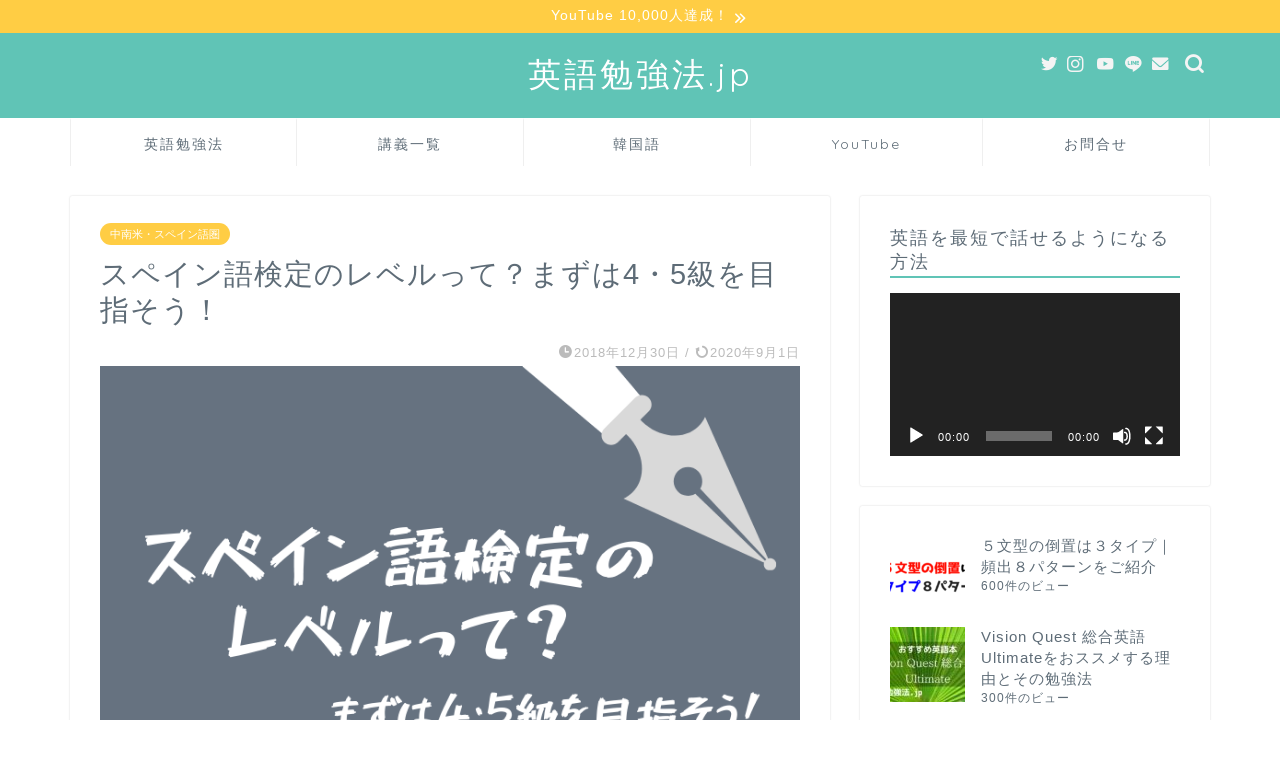

--- FILE ---
content_type: text/html; charset=UTF-8
request_url: https://xn--4gr220a2sk1qvzyi.jp/spanish-kentei/
body_size: 19948
content:
<!DOCTYPE html><html lang="ja"><head prefix="og: http://ogp.me/ns# fb: http://ogp.me/ns/fb# article: http://ogp.me/ns/article#"><meta charset="utf-8"><meta http-equiv="X-UA-Compatible" content="IE=edge"><meta name="viewport" content="width=device-width, initial-scale=1"><meta property="og:type" content="blog"><meta property="og:title" content="スペイン語検定のレベルって？まずは4・5級を目指そう！｜英語勉強法.jp"><meta property="og:url" content="https://xn--4gr220a2sk1qvzyi.jp/spanish-kentei/"><meta property="og:description" content="こんにちはpoohishです。 スペイン語を習おうとしている人の中には、何か資格を取りたいと思っている人もいるのではない"><meta property="og:image" content="https://xn--4gr220a2sk1qvzyi.jp/wp-content/uploads/2018/12/46700a0e087217fb90573ed2c30cc31d.png"><meta property="og:site_name" content="英語勉強法.jp"><meta property="fb:admins" content=""><meta name="twitter:card" content="summary_large_image"><meta name="twitter:site" content="@YSK_NMR"><meta name="description" itemprop="description" content="こんにちはpoohishです。 スペイン語を習おうとしている人の中には、何か資格を取りたいと思っている人もいるのではない" ><link rel="shortcut icon" href="https://xn--4gr220a2sk1qvzyi.jp/wp-content/themes/jin/favicon.ico"><link media="all" href="https://xn--4gr220a2sk1qvzyi.jp/wp-content/cache/autoptimize/css/autoptimize_e32c04db4ed2284a5d05c7fd0f14efab.css" rel="stylesheet" /><title>スペイン語検定のレベルって？まずは4・5級を目指そう！｜英語勉強法.jp</title><meta name='robots' content='max-image-preview:large' /><link rel='dns-prefetch' href='//ajax.googleapis.com' /><link rel='dns-prefetch' href='//cdnjs.cloudflare.com' /><link rel='dns-prefetch' href='//s.w.org' /><link rel="alternate" type="application/rss+xml" title="英語勉強法.jp &raquo; フィード" href="https://xn--4gr220a2sk1qvzyi.jp/feed/" /><link rel="alternate" type="application/rss+xml" title="英語勉強法.jp &raquo; コメントフィード" href="https://xn--4gr220a2sk1qvzyi.jp/comments/feed/" /><link rel="alternate" type="application/rss+xml" title="英語勉強法.jp &raquo; スペイン語検定のレベルって？まずは4・5級を目指そう！ のコメントのフィード" href="https://xn--4gr220a2sk1qvzyi.jp/spanish-kentei/feed/" /> <script type="text/javascript">window._wpemojiSettings = {"baseUrl":"https:\/\/s.w.org\/images\/core\/emoji\/13.1.0\/72x72\/","ext":".png","svgUrl":"https:\/\/s.w.org\/images\/core\/emoji\/13.1.0\/svg\/","svgExt":".svg","source":{"concatemoji":"https:\/\/xn--4gr220a2sk1qvzyi.jp\/wp-includes\/js\/wp-emoji-release.min.js?ver=5.8.12"}};
			!function(e,a,t){var n,r,o,i=a.createElement("canvas"),p=i.getContext&&i.getContext("2d");function s(e,t){var a=String.fromCharCode;p.clearRect(0,0,i.width,i.height),p.fillText(a.apply(this,e),0,0);e=i.toDataURL();return p.clearRect(0,0,i.width,i.height),p.fillText(a.apply(this,t),0,0),e===i.toDataURL()}function c(e){var t=a.createElement("script");t.src=e,t.defer=t.type="text/javascript",a.getElementsByTagName("head")[0].appendChild(t)}for(o=Array("flag","emoji"),t.supports={everything:!0,everythingExceptFlag:!0},r=0;r<o.length;r++)t.supports[o[r]]=function(e){if(!p||!p.fillText)return!1;switch(p.textBaseline="top",p.font="600 32px Arial",e){case"flag":return s([127987,65039,8205,9895,65039],[127987,65039,8203,9895,65039])?!1:!s([55356,56826,55356,56819],[55356,56826,8203,55356,56819])&&!s([55356,57332,56128,56423,56128,56418,56128,56421,56128,56430,56128,56423,56128,56447],[55356,57332,8203,56128,56423,8203,56128,56418,8203,56128,56421,8203,56128,56430,8203,56128,56423,8203,56128,56447]);case"emoji":return!s([10084,65039,8205,55357,56613],[10084,65039,8203,55357,56613])}return!1}(o[r]),t.supports.everything=t.supports.everything&&t.supports[o[r]],"flag"!==o[r]&&(t.supports.everythingExceptFlag=t.supports.everythingExceptFlag&&t.supports[o[r]]);t.supports.everythingExceptFlag=t.supports.everythingExceptFlag&&!t.supports.flag,t.DOMReady=!1,t.readyCallback=function(){t.DOMReady=!0},t.supports.everything||(n=function(){t.readyCallback()},a.addEventListener?(a.addEventListener("DOMContentLoaded",n,!1),e.addEventListener("load",n,!1)):(e.attachEvent("onload",n),a.attachEvent("onreadystatechange",function(){"complete"===a.readyState&&t.readyCallback()})),(n=t.source||{}).concatemoji?c(n.concatemoji):n.wpemoji&&n.twemoji&&(c(n.twemoji),c(n.wpemoji)))}(window,document,window._wpemojiSettings);</script> <link rel='stylesheet' id='swiper-style-css'  href='https://cdnjs.cloudflare.com/ajax/libs/Swiper/4.0.7/css/swiper.min.css?ver=5.8.12' type='text/css' media='all' /><link rel='stylesheet' id='sccss_style-css'  href='https://xn--4gr220a2sk1qvzyi.jp/?sccss=1&#038;ver=5.8.12' type='text/css' media='all' /> <script type='text/javascript' src='https://ajax.googleapis.com/ajax/libs/jquery/1.12.4/jquery.min.js?ver=5.8.12' id='jquery-js'></script> <script type='text/javascript' id='frontjs-js-extra'>var wpdm_url = {"home":"https:\/\/xn--4gr220a2sk1qvzyi.jp\/","site":"https:\/\/xn--4gr220a2sk1qvzyi.jp\/","ajax":"https:\/\/xn--4gr220a2sk1qvzyi.jp\/wp-admin\/admin-ajax.php"};
var wpdm_asset = {"spinner":"<i class=\"fas fa-sun fa-spin\"><\/i>"};</script> <script type='application/json' id='wpp-json'>{"sampling_active":1,"sampling_rate":100,"ajax_url":"https:\/\/xn--4gr220a2sk1qvzyi.jp\/wp-json\/wordpress-popular-posts\/v1\/popular-posts","ID":12364,"token":"e80b784a15","lang":0,"debug":0}</script> <link rel="https://api.w.org/" href="https://xn--4gr220a2sk1qvzyi.jp/wp-json/" /><link rel="alternate" type="application/json" href="https://xn--4gr220a2sk1qvzyi.jp/wp-json/wp/v2/posts/12364" /><link rel="canonical" href="https://xn--4gr220a2sk1qvzyi.jp/spanish-kentei/" /><link rel='shortlink' href='https://xn--4gr220a2sk1qvzyi.jp/?p=12364' /><link rel="alternate" type="application/json+oembed" href="https://xn--4gr220a2sk1qvzyi.jp/wp-json/oembed/1.0/embed?url=https%3A%2F%2Fxn--4gr220a2sk1qvzyi.jp%2Fspanish-kentei%2F" /><link rel="alternate" type="text/xml+oembed" href="https://xn--4gr220a2sk1qvzyi.jp/wp-json/oembed/1.0/embed?url=https%3A%2F%2Fxn--4gr220a2sk1qvzyi.jp%2Fspanish-kentei%2F&#038;format=xml" /> <script>var wpdm_site_url = 'https://xn--4gr220a2sk1qvzyi.jp/';
            var wpdm_home_url = 'https://xn--4gr220a2sk1qvzyi.jp/';
            var ajax_url = 'https://xn--4gr220a2sk1qvzyi.jp/wp-admin/admin-ajax.php';
            var wpdm_ajax_url = 'https://xn--4gr220a2sk1qvzyi.jp/wp-admin/admin-ajax.php';
            var wpdm_ajax_popup = '0';</script> <meta name="generator" content="Site Kit by Google 1.31.0" /> <script async src="//pagead2.googlesyndication.com/pagead/js/adsbygoogle.js"></script><script>(adsbygoogle = window.adsbygoogle || []).push({"google_ad_client":"ca-pub-9051554482008084","enable_page_level_ads":true,"tag_partner":"site_kit"});</script> <meta name="generator" content="WordPress Download Manager 3.1.12" />  <script async src="https://www.googletagmanager.com/gtag/js?id=UA-90740323-1"></script> <script>window.dataLayer = window.dataLayer || [];
  function gtag(){dataLayer.push(arguments);}
  gtag('js', new Date());

  gtag('config', 'UA-90740323-1');</script> </head><body data-rsssl=1 class="post-template-default single single-post postid-12364 single-format-standard" id="nofont-style"><div id="wrapper"><div id="scroll-content" class="animate-off"><div class="cps-info-bar animate-off"> <a href="https://www.youtube.com/channel/UCtJ_vubYcFSbK9oyNiUg3Yw" data-wpel-link="external" target="_blank" rel="external noopener noreferrer"><span>YouTube 10,000人達成！</span></a></div><div id="header-box" class="tn_on header-box animate-off"><div id="header" class="header-type2 header animate-off"><div id="site-info" class="ef"> <span class="tn-logo-size"><a href="https://xn--4gr220a2sk1qvzyi.jp/" title="英語勉強法.jp" rel="home" data-wpel-link="internal">英語勉強法.jp</a></span></div><div id="headmenu"> <span class="headsns tn_sns_on"> <span class="twitter"><a href="https://twitter.com/YSK_NMR" data-wpel-link="external" target="_blank" rel="external noopener noreferrer"><i class="jic-type jin-ifont-twitter" aria-hidden="true"></i></a></span> <span class="instagram"> <a href="https://www.instagram.com/ysk_nomura/" data-wpel-link="external" target="_blank" rel="external noopener noreferrer"><i class="jic-type jin-ifont-instagram" aria-hidden="true"></i></a> </span> <span class="youtube"> <a href="https://www.youtube.com/user/doit0728/videos" data-wpel-link="external" target="_blank" rel="external noopener noreferrer"><i class="jic-type jin-ifont-youtube" aria-hidden="true"></i></a> </span> <span class="line"> <a href="https://lin.ee/eGQpivn" target="_blank" data-wpel-link="external" rel="external noopener noreferrer"><i class="jic-type jin-ifont-line" aria-hidden="true"></i></a> </span> <span class="jin-contact"> <a href="https://xn--4gr220a2sk1qvzyi.jp/%E3%81%8A%E5%95%8F%E5%90%88%E3%81%9B/" data-wpel-link="internal"><i class="jic-type jin-ifont-mail" aria-hidden="true"></i></a> </span> </span> <span class="headsearch tn_search_on"><form class="search-box" role="search" method="get" id="searchform" action="https://xn--4gr220a2sk1qvzyi.jp/"> <input type="search" placeholder="" class="text search-text" value="" name="s" id="s"> <input type="submit" id="searchsubmit" value="&#xe931;"></form> </span></div></div></div><div id="nav-container" class="header-style3-animate animate-off"><div id="drawernav2" class="ef"><nav class="fixed-content"><ul class="menu-box"><li class="menu-item menu-item-type-post_type menu-item-object-post menu-item-12987"><a href="https://xn--4gr220a2sk1qvzyi.jp/english-by-self-study/" data-wpel-link="internal">英語勉強法</a></li><li class="menu-item menu-item-type-post_type menu-item-object-post menu-item-18127"><a href="https://xn--4gr220a2sk1qvzyi.jp/kouza/" data-wpel-link="internal">講義一覧</a></li><li class="menu-item menu-item-type-taxonomy menu-item-object-category menu-item-12996"><a href="https://xn--4gr220a2sk1qvzyi.jp/category/korean-learning/" data-wpel-link="internal">韓国語</a></li><li class="menu-item menu-item-type-post_type menu-item-object-post menu-item-15007"><a href="https://xn--4gr220a2sk1qvzyi.jp/youtube/" data-wpel-link="internal">YouTube</a></li><li class="menu-item menu-item-type-post_type menu-item-object-post menu-item-18341"><a href="https://xn--4gr220a2sk1qvzyi.jp/about-jp/" data-wpel-link="internal">お問合せ</a></li></ul></nav></div></div><div class="clearfix"></div><div id="contents"><main id="main-contents" class="main-contents article_style1 animate-off" itemprop="mainContentOfPage"><section class="cps-post-box hentry"><article class="cps-post"><header class="cps-post-header"> <span class="cps-post-cat category-south-america" itemprop="keywords"><a href="https://xn--4gr220a2sk1qvzyi.jp/category/living-abroad/south-america/" style="background-color:!important;" data-wpel-link="internal">中南米・スペイン語圏</a></span><h1 class="cps-post-title entry-title" itemprop="headline">スペイン語検定のレベルって？まずは4・5級を目指そう！</h1><div class="cps-post-meta vcard"> <span class="writer fn" itemprop="author" itemscope itemtype="https://schema.org/Person"><span itemprop="name">poohish</span></span> <span class="cps-post-date-box"> <span class="cps-post-date"><i class="jic jin-ifont-watch" aria-hidden="true"></i>&nbsp;<time class="entry-date date published" datetime="2018-12-30T14:10:41+09:00">2018年12月30日</time></span> <span class="timeslash"> /</span> <time class="entry-date date updated" datetime="2020-09-01T17:35:07+09:00"><span class="cps-post-date"><i class="jic jin-ifont-reload" aria-hidden="true"></i>&nbsp;2020年9月1日</span></time> </span></div></header><div class="cps-post-thumb jin-thumb-original" itemscope itemtype="https://schema.org/ImageObject"> <img src="[data-uri]" data-lazy-type="image" data-lazy-src="https://xn--4gr220a2sk1qvzyi.jp/wp-content/uploads/2018/12/46700a0e087217fb90573ed2c30cc31d.png" class="lazy lazy-hidden attachment-large_size size-large_size wp-post-image" alt="" loading="lazy" width ="760" height ="428" /><noscript><img src="https://xn--4gr220a2sk1qvzyi.jp/wp-content/uploads/2018/12/46700a0e087217fb90573ed2c30cc31d.png" class="attachment-large_size size-large_size wp-post-image" alt="" loading="lazy" width ="760" height ="428" /></noscript></div><div class="share-top sns-design-type01"><div class="sns-top"><ol><li class="twitter"><a href="https://twitter.com/share?url=https%3A%2F%2Fxn--4gr220a2sk1qvzyi.jp%2Fspanish-kentei%2F&amp;text=%E3%82%B9%E3%83%98%E3%82%9A%E3%82%A4%E3%83%B3%E8%AA%9E%E6%A4%9C%E5%AE%9A%E3%81%AE%E3%83%AC%E3%83%98%E3%82%99%E3%83%AB%E3%81%A3%E3%81%A6%EF%BC%9F%E3%81%BE%E3%81%99%E3%82%99%E3%81%AF4%E3%83%BB5%E7%B4%9A%E3%82%92%E7%9B%AE%E6%8C%87%E3%81%9D%E3%81%86%EF%BC%81 - 英語勉強法.jp&amp;via=YSK_NMR&amp;related=YSK_NMR" data-wpel-link="external" target="_blank" rel="external noopener noreferrer"><i class="jic jin-ifont-twitter"></i></a></li><li class="facebook"> <a href="https://www.facebook.com/sharer.php?src=bm&amp;u=https%3A%2F%2Fxn--4gr220a2sk1qvzyi.jp%2Fspanish-kentei%2F&amp;t=%E3%82%B9%E3%83%98%E3%82%9A%E3%82%A4%E3%83%B3%E8%AA%9E%E6%A4%9C%E5%AE%9A%E3%81%AE%E3%83%AC%E3%83%98%E3%82%99%E3%83%AB%E3%81%A3%E3%81%A6%EF%BC%9F%E3%81%BE%E3%81%99%E3%82%99%E3%81%AF4%E3%83%BB5%E7%B4%9A%E3%82%92%E7%9B%AE%E6%8C%87%E3%81%9D%E3%81%86%EF%BC%81 - 英語勉強法.jp" onclick="javascript:window.open(this.href, &#039;&#039;, &#039;menubar=no,toolbar=no,resizable=yes,scrollbars=yes,height=300,width=600&#039;);return false;" data-wpel-link="external" target="_blank" rel="external noopener noreferrer"><i class="jic jin-ifont-facebook-t" aria-hidden="true"></i></a></li><li class="hatebu"> <a href="https://b.hatena.ne.jp/add?mode=confirm&amp;url=https%3A%2F%2Fxn--4gr220a2sk1qvzyi.jp%2Fspanish-kentei%2F" onclick="javascript:window.open(this.href, &#039;&#039;, &#039;menubar=no,toolbar=no,resizable=yes,scrollbars=yes,height=400,width=510&#039;);return false;" data-wpel-link="external" target="_blank" rel="external noopener noreferrer"><i class="font-hatena"></i></a></li><li class="pocket"> <a href="https://getpocket.com/edit?url=https%3A%2F%2Fxn--4gr220a2sk1qvzyi.jp%2Fspanish-kentei%2F&amp;title=%E3%82%B9%E3%83%98%E3%82%9A%E3%82%A4%E3%83%B3%E8%AA%9E%E6%A4%9C%E5%AE%9A%E3%81%AE%E3%83%AC%E3%83%98%E3%82%99%E3%83%AB%E3%81%A3%E3%81%A6%EF%BC%9F%E3%81%BE%E3%81%99%E3%82%99%E3%81%AF4%E3%83%BB5%E7%B4%9A%E3%82%92%E7%9B%AE%E6%8C%87%E3%81%9D%E3%81%86%EF%BC%81 - 英語勉強法.jp" data-wpel-link="external" target="_blank" rel="external noopener noreferrer"><i class="jic jin-ifont-pocket" aria-hidden="true"></i></a></li><li class="line"> <a href="https://line.me/R/msg/text/?https%3A%2F%2Fxn--4gr220a2sk1qvzyi.jp%2Fspanish-kentei%2F" data-wpel-link="external" target="_blank" rel="external noopener noreferrer"><i class="jic jin-ifont-line" aria-hidden="true"></i></a></li></ol></div></div><div class="clearfix"></div><div class="cps-post-main-box"><div class="cps-post-main    h2-style05 h3-style07 h4-style03 entry-content xl-size xl-size-sp" itemprop="articleBody"><div class="clearfix"></div><div class="theContentWrap-ccc"><p><span style="font-size: 1em; letter-spacing: 0.05em;">こんにちはpoohishです。</span></p><p>スペイン語を習おうとしている人の中には、何か資格を取りたいと思っている人もいるのではないでしょうか。英語には英検があるように、スペイン語にも<strong><span class="marker">スペイン語検定</span></strong>というものがあります。</p><p>これは「公益財団法人日本スペイン協会」という団体が運営している検定で、正式名称は<strong>「スペイン語技能検定」</strong>といいます。</p><p>このスペイン語検定は、１級〜６級まであり、英検とは様子が違うためレベルを測りかねている人もいるでしょう。</p><p>そこで今回はスペイン語検定のレベルについて、そしてどのレベルをまずは目指すべきなのかについてご紹介していきます。</p><p>スペイン語検定を受けてみたい人はぜひ参考にしてみてくださいね。</p><div id="toc_container" class="no_bullets"><p class="toc_title">▼もくじ</p><ul class="toc_list"><li><a href="#i">スペイン語技能検定のレベルとは？</a></li><li><a href="#6">スペイン語検定6級</a></li><li><a href="#5">スペイン語検定5級</a></li><li><a href="#4">スペイン語検定4級</a></li><li><a href="#3">スペイン語検定3級</a></li><li><a href="#lt2">&lt;スペイン語検定2級</a></li><li><a href="#1">スペイン語検定1級</a></li><li><a href="#i-2">スペイン語技能検定の概要</a><ul><li><a href="#i-3">【受検料】</a></li><li><a href="#i-4">【試験日程】</a></li><li><a href="#lt">&lt;【試験会場】</a></li><li><a href="#i-5">【試験内容】</a></li></ul></li><li><a href="#i-6">スペイン語技能検定は必要？</a></li><li><a href="#i-7">どのレベルをまずは目指すべき？ </a></li><li><a href="#i-8">スペイン語圏を旅したいなら・・・</a></li><li><a href="#i-9">もう少し踏み込んだ会話をしたいなら・・・</a></li><li><a href="#3-2">仕事で活用したいなら最低でも3級が必要！ </a></li><li><a href="#i-10">まとめ</a></li></ul></div><h2><span id="i">スペイン語技能検定のレベルとは？</span></h2><p>まずはスペイン語検定の各級が、どの程度のレベルなのかをご紹介していきます。</p><p>これを知れば、今の自分がどの級を受けるべきで、どの級を目指すべきなのかが見えてくるでしょう。</p><p>ちなみに<span class="marker"><strong>英検とスペイン語検定は、レベルが全く違い、同じ「３級」という名前でも難易度は全く異なります。</strong></span></p><p>英検を受けたことがある人のために、英検ではどのくらいのレベルなのかも含めながらご説明していきます。</p><h2><span id="6">スペイン語検定6級</span></h2><p>スペイン語検定の中で<span class="marker2"><strong>一番難易度の低い6級</strong></span>は、本当に基本的な会話ができる程度の難易度です。</p><p>挨拶や自己紹介、現在形での基本的な文章などが対象になります。<strong>英検でいうと、5級よりちょっと難しいくらい</strong>でしょう。</p><p>受験料が安いものの、この検定を受けてもあまりメリットはないので、個人的にはせっかくならもう少し上のレベルを目指すことをおすすめします。</p><h2><span id="5">スペイン語検定5級</span></h2><p><span class="marker"><strong>スペイン語検定5級は英検でいうと3級程度</strong></span>のレベルです。</p><p>簡単な日常会話ならできるというなら、このレベルが適しているでしょう。レストランでの注文くらいならスペイン語でこなせたり、非常に簡単な文章を使ってなら会話ができたりするのがこのレベルになります。</p><p>文法的には、現在完了や過去完了、そして２種類の過去形くらいはマスターしておかなければなりません。</p><p>スペイン語検定5級のレベルだと、まだまだ複雑なことを説明することはできないので、日常生活が可能というレベルではありません。</p><p>しかし、5級を難なく合格できる能力になれば<span class="marker2"><strong>「結構スペイン語がわかるようになったな。」と感じるはず</strong></span>です。</p><h2><span id="4">スペイン語検定4級</span></h2><p><span class="marker"><strong>スペイン語検定4級は、英検で言うと準2級よりも少し難しいくらい</strong></span>です。</p><p>このレベルになると、日常会話はつまりながらでもこなせます。</p><p>語彙力が足らずに、コミュニケーションに支障が出ることもありますが、ゆっくりはっきり話してもらえれば、日常生活上のほとんどのことは理解できるでしょう。</p><p>慣れた会話であれば、スラスラとこなせるはず。</p><p>このレベルになると、スペイン語圏の誰とでも臆することなくコミュニケーションが取れるようになり、スペイン語が話せることに喜びを感じるかもしれません。</p><p>一方で語彙力不足で、表現に広がりがないことに悩むのもこのレベルでしょう。</p><p>上を目指す人は、まだまだ勉強が必要だと感じるのではないでしょうか。</p><h2><span id="3">スペイン語検定3級</span></h2><p><span class="marker"><strong>スペイン語検定3級は、英検でいうなら、準1級程度</strong></span>のレベル。</p><p>この辺からスペイン語を仕事で使えることもあるくらいのレベルになってきます。</p><p>レベルもぐっと上がって、合格率も15%ととても低くなるのがこのレベル。</p><p>目安としては、スペイン語の本や新聞などを、ほとんどの場合理解できるくらいのレベル。また日常会話はほとんどスラスラとこなせます。</p><p>日常生活を送る上で、それほど不便なことはないでしょう。</p><p>不慣れなシチュエーションだと、少し困ってしまうこともあるかもしれません。</p><p>ただし日常生活上必要な語彙力はしっかりとついているはずですから、困ってもなんとか説明して切り抜けられるはず。</p><p>ネイティブとの会話も、複数人を相手にしてもそこそこスムーズにやりとりができるくらいのレベルがこのレベルです。</p><h2><span id="lt2">&lt;スペイン語検定2級</span></h2><p><span class="marker"><strong>スペイン語検定2級は、英語でいうと準1級と1級の中間くらい</strong></span>でしょう。</p><p>テレビや映画などを問題なく理解できるレベルが、このレベルです。</p><p>日常会話はほぼ完璧。</p><p>ネイティブに囲まれた会話でも、ほぼ問題なくやりとりができます。</p><p>仕事での会議などでも発言ができるようになるのが、この程度のレベルでしょう。</p><p>このレベルに達していると、スペイン語を使った仕事の機会がぐっと増えます。</p><p>人によってはこのくらいのレベルでもう十分だと感じるはず。</p><p>実際、このレベルになればスペイン語であまり困ることはなくなるでしょう。</p><h2><span id="1">スペイン語検定1級</span></h2><p><span class="marker"><strong>スペイン語1級は英検1級よりもおそらく難しい</strong></span>でしょう。</p><p>プロの通訳や翻訳者として、広く活躍できるレベルです。</p><p>専門分野の通訳・翻訳も可能ですし、同時通訳ができるレベルの人もいるでしょう。</p><p>多くの人はここまでのレベルにする必要はなく、本当に専門的な分野でスペイン語を使用する人用のレベルです。</p><p>合格率も7％程度と非常に低く、いかにこのレベルが難しいかがわかるでしょう。</p><h2><span id="i-2">スペイン語技能検定の概要</span></h2><p><strong><span class="marker2">スペイン語検定はレベルによって試験料や試験回数が異なります。</span></strong></p><p>これも参考にして、どのレベルをまずは目指すのかを考えてみてくださいね。</p><h3><span id="i-3">【受検料】</span></h3><div class="simple-box1"><ul><li>1級　11,000円</li><li>2級　9,000円</li><li>3級　7,000円</li><li>4級　4,000円</li><li>5級　4,000円</li><li>6級　3,000円</li></ul></div><h3><span id="i-4">【試験日程】</span></h3><div class="simple-box2"><p><strong>1次試験</strong>　6月中旬・11月上旬</p><p><strong>2次試験</strong>　7月下旬・12月上旬（1級〜3級のみ）</p></div><h3><span id="lt">&lt;【試験会場】</span></h3><div class="simple-box3"><p><strong>１次試験</strong>：北海道、宮城、千葉、東京、神奈川、愛知、静岡、石川、京都、兵庫、広島、愛媛、島根、福岡、山口、熊本、長崎、沖縄</p><p><strong>２次試験</strong>：札幌、東京、名古屋、神戸、広島、福岡</p></div><h3><span id="i-5">【試験内容】</span></h3><div class="simple-box4"><p><strong>１〜３級</strong>　（1次）筆記試験 90分　（2次）1次合格者のみ面接試験</p><p><strong>４級</strong> 筆記と5分の聞き取り試験 60分</p><p><strong>５級</strong> 筆記と5分の聞き取り試験 60分</p><p><strong>６級</strong> &lt;筆記試験のみ 60分</p></div><p>こうして見てもわかるとおり、3級から突然受検料が高くなっていますが、これは3級からは2次試験で面接試験があるからです。</p><p>またスペイン語検定は年に２回行われ、級によって開催回数が少ないということはありません。</p><p>3級以上は筆記試験が90分と長いのも特徴ですね。</p><h2><span id="i-6">スペイン語技能検定は必要？</span></h2><p>ここまでスペイン語検定について、レベルや概要をご説明しました。</p><p>スペイン語を習得するにあたって、スペイン語検定が本当に必要なのか疑問に思う人もいるでしょう。</p><p>趣味程度でスペイン語を学びたい人なら、スペイン語検定は必要ではありません。</p><p>しかし、<span class="marker"><strong>なにか目標があった方が勉強はしやすいはず。</strong></span></p><p>また自分のレベルもわかりやすいので、検定という形でレベルがはかれるものは便利なのではないでしょうか。</p><p><span style="font-weight: 400;">スペイン語を活かして仕事をしたい人は、スペイン語検定は必要になるでしょう。</span></p><p><span style="font-weight: 400;">ただし「公益財団法人日本スペイン協会」のスペイン語検定である必要はなく、他の広く知られているスペイン語でも問題ありません。</span></p><p><span style="font-weight: 400;">有名なスペイン語の検定というと、<span class="marker"><strong>DELEという検定</strong></span>がありますが、こちらは試験自体が非常に長く試験を受けること自体がとてもつらいことも。</span></p><p><span style="font-weight: 400;">スペインの大学に行く人などは必要になることもありますが、手軽にスペイン語力を証明したいなら、「公益財団法人日本スペイン協会」の検定が良いのではないでしょうか。</span></p><p><span style="font-weight: 400;">ちなみにスペイン語を活かして仕事をするつもりではなくても、検定に受かったのなら履歴書に書いても支障はありません。</span></p><p><span style="font-weight: 400;">英検だと2級から履歴書に書けるとよく言われますが、<span class="marker2"><strong>スペイン語検定なら場合によっては4級から書いてもいいのではないでしょうか。</strong></span></span></p><p><span style="font-weight: 400;">例えば、より多くの言語が理解できることをアピールしたいなら、<span class="marker"><strong>4級くらいでも履歴書に書くだけの価値がある</strong></span>でしょう。</span></p><h2><span id="i-7"><span style="font-weight: 400;">どのレベルをまずは目指すべき？ </span></span></h2><p><span style="font-weight: 400;">スペイン語検定には6つのレベルがありますが、まずはどのレベルを目指して勉強を開始すれば良いのでしょうか。</span></p><p><span style="font-weight: 400;">個人的には6級はパスしても良いかなと思っています。</span></p><p><span style="font-weight: 400;">スペイン語は基礎なら割と早く理解できるようになるからです。</span></p><p><span style="font-weight: 400;">特に英語がわかる人なら、それほど時間はかからないでしょう。</span></p><p><span style="font-weight: 400;">どのレベルを目指すべきかは、あなたが最終的に目指しているレベルにもよるでしょう。そこで目的別にどのレベルを目指すべきかをご説明していきます。</span></p><h2><span id="i-8"><span style="font-weight: 400;">スペイン語圏を旅したいなら・・・</span></span></h2><p><span class="marker"><strong>スペイン語圏を旅するのに最低限必要なレベルは、スペイン語検定5級程度でしょう。</strong></span></p><p><span style="font-weight: 400;">深く会話はしなくてもよくて、チケットを購入したり、注文をしたり、簡単な会話をなんとかこなすレベルなら、5級レベルのスペイン語が使いこなせれば十分です。</span></p><p><span style="font-weight: 400;">このくらいのレベルはつけておくと、人と話しながら徐々に成長することもできるので、社交的な人ならどんどんレベルが上がっていきます。</span></p><p><span style="font-weight: 400;">その程度のレベルを求める人なら、まずは5級に合格するようにスペイン語を勉強しましょう。</span></p><h2><span id="i-9"><span style="font-weight: 400;">もう少し踏み込んだ会話をしたいなら・・・</span></span></h2><p><span style="font-weight: 400;">スペイン語圏を旅するだけではなく、<span class="marker"><strong>もう少し高度な会話をしたいなら、スペイン語検定4級を目指しましょう。</strong></span></span></p><p><span style="font-weight: 400;">英検でも準2級程度のレベルに達することが、基本的な日常会話ができる指針になりますが、スペイン語検定でも4級がそのくらいのレベルとなります。</span></p><p><span style="font-weight: 400;">スペイン語をこれからも上達させたい人、スペイン語で会話ができるようになりたい人はまずは4級に合格するように勉強するのがおすすめです。</span></p><p><span style="font-weight: 400;">ちなみに4級だとスペイン語の文法をすべてマスターしているような形になりますが、スペイン語文法には接続法という少し複雑な文法項目があり、4級に合格するにはこの接続法が壁になるかもしれません。</span></p><p><span style="font-weight: 400;">ただ接続法が使えるようになれば、かなり会話の幅は広がり、正しいスペイン語を話せるようになります。</span></p><p><span style="font-weight: 400;">逆に言えばネックは接続法だけで、それ以外の文法はそれほど難しくないので、人によっては1年みっちりスペイン語を勉強すれば、4級に合格することができるでしょう。</span></p><h2><span id="3-2"><span style="font-weight: 400;">仕事で活用したいなら最低でも3級が必要！ </span></span></h2><p><span style="font-weight: 400;">より高いレベルのスペイン語を望む人でも、まずは4級を目指すのがおすすめなのですが、もしも<span class="marker"><strong>仕事でスペイン語を使いたいということなら、スペイン語検定3級は最低でも必要</strong></span>になります。</span></p><p><span style="font-weight: 400;">4級程度のレベルだと、日常会話はきちんとできるものの、仕事でスムーズに物事を進められるほどのレベルではないからです。</span></p><p><span style="font-weight: 400;">もしも仕事でスペイン語を使いたいという人は、まずは4級のレベルを目指し、その後3級のレベルがどのようなものかチェックしてみましょう。</span></p><p><span style="font-weight: 400;">4級と3級の間にはかなり差があるので、ここからが正念場といったところでしょう。</span></p><h2><span id="i-10"><span style="font-weight: 400;">まとめ</span></span></h2><p><span style="font-weight: 400;">今回はスペイン語検定についてご紹介しましたが、どのレベルを目指すべきか心は決まったでしょうか。</span></p><p><span style="font-weight: 400;">目指すべきスペイン語検定のレベルは、それぞれのニーズによって違いますが、文中でも触れたとおり、まずは4級か5級を目指してみましょう。</span></p><p><span style="font-weight: 400;">個人的には<span class="marker"><strong>英語がすでに上級レベルでできる人なら、4級を目指すといい</strong></span>のではないかと思います。</span></p><p><span style="font-weight: 400;">英語がわかれば、スペイン語の上達度はかなり違うからです。</span></p><p><span style="font-weight: 400;">似た単語が多く、語彙力の面でかなり助けられますし、文法も似ているものが多いからですね。</span></p><p><span style="font-weight: 400;">スペイン語検定がなくても、スペイン語さえ話せれば特に問題はありません。</span></p><p><span style="font-weight: 400;">しかし、目標を持って勉強するためにも、ぜひスペイン語検定の受検を検討してみてくださいね。</span></p></div><div class="profile-card"><div class="profile-title ef">ABOUT ME</div><div class="profile-flexbox"><div class="profile-thumbnail-box"><div class="profile-thumbnail"><img alt='' src="[data-uri]" data-lazy-type="image" data-lazy-src='https://xn--4gr220a2sk1qvzyi.jp/wp-content/uploads/2017/11/IMG_2081-100x100.jpg' data-lazy-srcset='https://xn--4gr220a2sk1qvzyi.jp/wp-content/uploads/2017/11/IMG_2081-200x200.jpg 2x' class='lazy lazy-hidden avatar avatar-100 photo' height='100' width='100' loading='lazy'/><noscript><img alt='' src='https://xn--4gr220a2sk1qvzyi.jp/wp-content/uploads/2017/11/IMG_2081-100x100.jpg' srcset='https://xn--4gr220a2sk1qvzyi.jp/wp-content/uploads/2017/11/IMG_2081-200x200.jpg 2x' class='avatar avatar-100 photo' height='100' width='100' loading='lazy'/></noscript></div></div><div class="profile-meta"><div class="profile-name">poohish</div><div class="profile-desc">過去のイギリス在住歴5年弱。現在はフリーランスでライターをしながら翻訳や英語教師をするかたわら、日本を拠点に各地に旅をして、各国の文化や英語教育状況なんかを眺めたりしている。 <a href="http://tabigohan.net/" data-wpel-link="external" target="_blank" rel="external noopener noreferrer">たびのごはん Traveling to eat the world</a></div></div></div><div class="profile-link-box"><div class="profile-link ef"><span><i class="jic jic-type jin-ifont-blogtext"></i>BLOG：</span><a href="http://tabigohan.net/" target="_blank" data-wpel-link="external" rel="external noopener noreferrer">http://tabigohan.net/</a></div><div class="profile-follow"></div></div></div><div class="clearfix"></div><div class="adarea-box"></div><div class="related-ad-unit-area"></div><div class="share sns-design-type01"><div class="sns"><ol><li class="twitter"><a href="https://twitter.com/share?url=https%3A%2F%2Fxn--4gr220a2sk1qvzyi.jp%2Fspanish-kentei%2F&amp;text=%E3%82%B9%E3%83%98%E3%82%9A%E3%82%A4%E3%83%B3%E8%AA%9E%E6%A4%9C%E5%AE%9A%E3%81%AE%E3%83%AC%E3%83%98%E3%82%99%E3%83%AB%E3%81%A3%E3%81%A6%EF%BC%9F%E3%81%BE%E3%81%99%E3%82%99%E3%81%AF4%E3%83%BB5%E7%B4%9A%E3%82%92%E7%9B%AE%E6%8C%87%E3%81%9D%E3%81%86%EF%BC%81 - 英語勉強法.jp&amp;via=YSK_NMR&amp;related=YSK_NMR" data-wpel-link="external" target="_blank" rel="external noopener noreferrer"><i class="jic jin-ifont-twitter"></i></a></li><li class="facebook"> <a href="https://www.facebook.com/sharer.php?src=bm&amp;u=https%3A%2F%2Fxn--4gr220a2sk1qvzyi.jp%2Fspanish-kentei%2F&amp;t=%E3%82%B9%E3%83%98%E3%82%9A%E3%82%A4%E3%83%B3%E8%AA%9E%E6%A4%9C%E5%AE%9A%E3%81%AE%E3%83%AC%E3%83%98%E3%82%99%E3%83%AB%E3%81%A3%E3%81%A6%EF%BC%9F%E3%81%BE%E3%81%99%E3%82%99%E3%81%AF4%E3%83%BB5%E7%B4%9A%E3%82%92%E7%9B%AE%E6%8C%87%E3%81%9D%E3%81%86%EF%BC%81 - 英語勉強法.jp" onclick="javascript:window.open(this.href, &#039;&#039;, &#039;menubar=no,toolbar=no,resizable=yes,scrollbars=yes,height=300,width=600&#039;);return false;" data-wpel-link="external" target="_blank" rel="external noopener noreferrer"><i class="jic jin-ifont-facebook-t" aria-hidden="true"></i></a></li><li class="hatebu"> <a href="https://b.hatena.ne.jp/add?mode=confirm&amp;url=https%3A%2F%2Fxn--4gr220a2sk1qvzyi.jp%2Fspanish-kentei%2F" onclick="javascript:window.open(this.href, &#039;&#039;, &#039;menubar=no,toolbar=no,resizable=yes,scrollbars=yes,height=400,width=510&#039;);return false;" data-wpel-link="external" target="_blank" rel="external noopener noreferrer"><i class="font-hatena"></i></a></li><li class="pocket"> <a href="https://getpocket.com/edit?url=https%3A%2F%2Fxn--4gr220a2sk1qvzyi.jp%2Fspanish-kentei%2F&amp;title=%E3%82%B9%E3%83%98%E3%82%9A%E3%82%A4%E3%83%B3%E8%AA%9E%E6%A4%9C%E5%AE%9A%E3%81%AE%E3%83%AC%E3%83%98%E3%82%99%E3%83%AB%E3%81%A3%E3%81%A6%EF%BC%9F%E3%81%BE%E3%81%99%E3%82%99%E3%81%AF4%E3%83%BB5%E7%B4%9A%E3%82%92%E7%9B%AE%E6%8C%87%E3%81%9D%E3%81%86%EF%BC%81 - 英語勉強法.jp" data-wpel-link="external" target="_blank" rel="external noopener noreferrer"><i class="jic jin-ifont-pocket" aria-hidden="true"></i></a></li><li class="line"> <a href="https://line.me/R/msg/text/?https%3A%2F%2Fxn--4gr220a2sk1qvzyi.jp%2Fspanish-kentei%2F" data-wpel-link="external" target="_blank" rel="external noopener noreferrer"><i class="jic jin-ifont-line" aria-hidden="true"></i></a></li></ol></div></div><section class="cta-content"> <span class="info-title">YouTube登録者増加中！</span><div class="cta-text"><div class="theContentWrap-ccc"><div class="t-aligncenter"><p style="text-align: center;">ぜひチャンネル登録お願いします(^^)/</p></div><p style="text-align: center;"><div class="video"><img src="[data-uri]"  class="lazy lazy-hidden" data-lazy-type="iframe" data-lazy-src="&lt;iframe loading=&quot;lazy&quot; title=&quot;YouTube video player&quot; src=&quot;https://www.youtube.com/embed/QitjEj4X2iA&quot; width=&quot;560&quot; height=&quot;315&quot; frameborder=&quot;0&quot; allowfullscreen=&quot;allowfullscreen&quot;&gt;&lt;/iframe&gt;" alt=""><noscript><iframe loading="lazy" title="YouTube video player" src="https://www.youtube.com/embed/QitjEj4X2iA" width="560" height="315" frameborder="0" allowfullscreen="allowfullscreen"></iframe></noscript></div></p><p style="text-align: center;"><span style="font-size: 1em; letter-spacing: 0.05em;">英語の勉強法まとめは</span><a style="font-size: 1em; letter-spacing: 0.05em;" href="https://xn--4gr220a2sk1qvzyi.jp/english-by-self-study/" data-wpel-link="internal">こちらのページへ</a></p><p style="text-align: center;">参考書ルートは<a href="https://jpeigo.jp/" data-wpel-link="external" target="_blank" rel="external noopener noreferrer">こちらの記事へ（下部）</a></p></div></div></section></div></div></article></section><div id="prev-next" class="clearfix"> <a class="prev" href="https://xn--4gr220a2sk1qvzyi.jp/tips-when-you-date-latino/" title="女性向け♡ラティーノと恋愛するときの注意点！" data-wpel-link="internal"><div class="metabox"> <img src="[data-uri]" data-lazy-type="image" data-lazy-src="https://xn--4gr220a2sk1qvzyi.jp/wp-content/uploads/2018/12/28f6493e0f9bd1f84a4d42200245871e-320x180.png" class="lazy lazy-hidden attachment-cps_thumbnails size-cps_thumbnails wp-post-image" alt="" loading="lazy" width ="151" height ="85" /><noscript><img src="https://xn--4gr220a2sk1qvzyi.jp/wp-content/uploads/2018/12/28f6493e0f9bd1f84a4d42200245871e-320x180.png" class="attachment-cps_thumbnails size-cps_thumbnails wp-post-image" alt="" loading="lazy" width ="151" height ="85" /></noscript><p>女性向け♡ラティーノと恋愛するときの注意点！</p></div> </a> <a class="next" href="https://xn--4gr220a2sk1qvzyi.jp/spanish-phrases-for-your-partner/" title="ラテン系男女と恋愛をする人のためのスペイン語♡" data-wpel-link="internal"><div class="metabox"><p>ラテン系男女と恋愛をする人のためのスペイン語♡</p> <img src="[data-uri]" data-lazy-type="image" data-lazy-src="https://xn--4gr220a2sk1qvzyi.jp/wp-content/uploads/2018/12/2f829265cfdcfe58c87dc40f11234adb-320x180.png" class="lazy lazy-hidden attachment-cps_thumbnails size-cps_thumbnails wp-post-image" alt="" loading="lazy" width ="151" height ="85" /><noscript><img src="https://xn--4gr220a2sk1qvzyi.jp/wp-content/uploads/2018/12/2f829265cfdcfe58c87dc40f11234adb-320x180.png" class="attachment-cps_thumbnails size-cps_thumbnails wp-post-image" alt="" loading="lazy" width ="151" height ="85" /></noscript></div> </a></div><div class="clearfix"></div></main><div id="sidebar" class="sideber sidebar_style1 animate-off" role="complementary" itemscope itemtype="https://schema.org/WPSideBar"><div id="media_video-4" class="widget widget_media_video"><div class="widgettitle ef">英語を最短で話せるようになる方法</div><div style="width:100%;" class="wp-video"><!--[if lt IE 9]><script>document.createElement('video');</script><![endif]--><video class="wp-video-shortcode" id="video-12364-1" preload="metadata" controls="controls"><source type="video/youtube" src="https://youtu.be/5qm4fkb50fc?_=1" /><a href="https://youtu.be/5qm4fkb50fc" data-wpel-link="external" target="_blank" rel="external noopener noreferrer">https://youtu.be/5qm4fkb50fc</a></video></div></div><div id="wpp-3" class="widget popular-posts"><ul class="wpp-list wpp-list-with-thumbnails"><li> <a href="https://xn--4gr220a2sk1qvzyi.jp/8-inversion/" target="_blank" data-wpel-link="internal"><img src="https://xn--4gr220a2sk1qvzyi.jp/wp-content/uploads/wordpress-popular-posts/10310-featured-75x75.png" width="75" height="75" alt="" class="wpp-thumbnail wpp_featured wpp_cached_thumb" loading="lazy" /></a> <a href="https://xn--4gr220a2sk1qvzyi.jp/8-inversion/" class="wpp-post-title" target="_blank" data-wpel-link="internal">５文型の倒置は３タイプ｜頻出８パターンをご紹介</a> <span class="wpp-meta post-stats"><span class="wpp-views">600件のビュー</span></span></li><li> <a href="https://xn--4gr220a2sk1qvzyi.jp/vision-quest-ultimate/" target="_blank" data-wpel-link="internal"><img src="https://xn--4gr220a2sk1qvzyi.jp/wp-content/uploads/wordpress-popular-posts/2786-featured-75x75.jpg" width="75" height="75" alt="" class="wpp-thumbnail wpp_featured wpp_cached_thumb" loading="lazy" /></a> <a href="https://xn--4gr220a2sk1qvzyi.jp/vision-quest-ultimate/" class="wpp-post-title" target="_blank" data-wpel-link="internal">Vision Quest 総合英語 Ultimateをおススメする理由とその勉強法</a> <span class="wpp-meta post-stats"><span class="wpp-views">300件のビュー</span></span></li><li> <a href="https://xn--4gr220a2sk1qvzyi.jp/as-6/" target="_blank" data-wpel-link="internal"><img src="https://xn--4gr220a2sk1qvzyi.jp/wp-content/uploads/wordpress-popular-posts/10115-featured-75x75.png" width="75" height="75" alt="" class="wpp-thumbnail wpp_featured wpp_cached_thumb" loading="lazy" /></a> <a href="https://xn--4gr220a2sk1qvzyi.jp/as-6/" class="wpp-post-title" target="_blank" data-wpel-link="internal">接続詞『as』は６つ覚える！覚え方・使い方・例文まとめ</a> <span class="wpp-meta post-stats"><span class="wpp-views">300件のビュー</span></span></li><li> <a href="https://xn--4gr220a2sk1qvzyi.jp/love-affairs-in-latin-america/" target="_blank" data-wpel-link="internal"><img src="https://xn--4gr220a2sk1qvzyi.jp/wp-content/plugins/wordpress-popular-posts/assets/images/no_thumb.jpg" width="75" height="75" alt="" class="wpp-thumbnail wpp_featured wpp_def_no_src" loading="lazy" /></a> <a href="https://xn--4gr220a2sk1qvzyi.jp/love-affairs-in-latin-america/" class="wpp-post-title" target="_blank" data-wpel-link="internal">ラティーノたちの恋愛事情！愛情深く嫉妬深いその実態とは？</a> <span class="wpp-meta post-stats"><span class="wpp-views">300件のビュー</span></span></li><li> <a href="https://xn--4gr220a2sk1qvzyi.jp/transitive-verb/" target="_blank" data-wpel-link="internal"><img src="https://xn--4gr220a2sk1qvzyi.jp/wp-content/uploads/wordpress-popular-posts/14479-featured-75x75.jpg" width="75" height="75" alt="" class="wpp-thumbnail wpp_featured wpp_cached_thumb" loading="lazy" /></a> <a href="https://xn--4gr220a2sk1qvzyi.jp/transitive-verb/" class="wpp-post-title" target="_blank" data-wpel-link="internal">間違いやすい『他動詞』まとめ（目玉あるある）</a> <span class="wpp-meta post-stats"><span class="wpp-views">200件のビュー</span></span></li><li> <a href="https://xn--4gr220a2sk1qvzyi.jp/quizlet/" target="_blank" data-wpel-link="internal"><img src="https://xn--4gr220a2sk1qvzyi.jp/wp-content/uploads/wordpress-popular-posts/16007-featured-75x75.png" width="75" height="75" alt="" class="wpp-thumbnail wpp_featured wpp_cached_thumb" loading="lazy" /></a> <a href="https://xn--4gr220a2sk1qvzyi.jp/quizlet/" class="wpp-post-title" target="_blank" data-wpel-link="internal">英単語学習/暗記はアプリ『Quizlet』が最強！使い方と説明</a> <span class="wpp-meta post-stats"><span class="wpp-views">200件のビュー</span></span></li><li> <a href="https://xn--4gr220a2sk1qvzyi.jp/kohno-gento/" target="_blank" data-wpel-link="internal"><img src="https://xn--4gr220a2sk1qvzyi.jp/wp-content/plugins/wordpress-popular-posts/assets/images/no_thumb.jpg" width="75" height="75" alt="" class="wpp-thumbnail wpp_featured wpp_def_no_src" loading="lazy" /></a> <a href="https://xn--4gr220a2sk1qvzyi.jp/kohno-gento/" class="wpp-post-title" target="_blank" data-wpel-link="internal">河野玄斗の勉強法(東大理Ⅲ/司法試験合格)が英語学習にも効果的な件</a> <span class="wpp-meta post-stats"><span class="wpp-views">200件のビュー</span></span></li><li> <a href="https://xn--4gr220a2sk1qvzyi.jp/leap/" target="_blank" data-wpel-link="internal"><img src="https://xn--4gr220a2sk1qvzyi.jp/wp-content/uploads/wordpress-popular-posts/16251-featured-75x75.jpg" width="75" height="75" alt="" class="wpp-thumbnail wpp_featured wpp_cached_thumb" loading="lazy" /></a> <a href="https://xn--4gr220a2sk1qvzyi.jp/leap/" class="wpp-post-title" target="_blank" data-wpel-link="internal">必携英単語Leapをおすすめする理由と使い方</a> <span class="wpp-meta post-stats"><span class="wpp-views">200件のビュー</span></span></li><li> <a href="https://xn--4gr220a2sk1qvzyi.jp/as-soon-as-10/" target="_blank" data-wpel-link="internal"><img src="https://xn--4gr220a2sk1qvzyi.jp/wp-content/uploads/wordpress-popular-posts/10107-featured-75x75.png" width="75" height="75" alt="" class="wpp-thumbnail wpp_featured wpp_cached_thumb" loading="lazy" /></a> <a href="https://xn--4gr220a2sk1qvzyi.jp/as-soon-as-10/" class="wpp-post-title" target="_blank" data-wpel-link="internal">as soon as『～するとすぐに』の接続詞はまとめて10個覚えよう！</a> <span class="wpp-meta post-stats"><span class="wpp-views">200件のビュー</span></span></li><li> <a href="https://xn--4gr220a2sk1qvzyi.jp/on-behalf-of-if/" target="_blank" data-wpel-link="internal"><img src="https://xn--4gr220a2sk1qvzyi.jp/wp-content/uploads/wordpress-popular-posts/10110-featured-75x75.jpg" width="75" height="75" alt="" class="wpp-thumbnail wpp_featured wpp_cached_thumb" loading="lazy" /></a> <a href="https://xn--4gr220a2sk1qvzyi.jp/on-behalf-of-if/" class="wpp-post-title" target="_blank" data-wpel-link="internal">接続詞『if』の代わりをする語彙10個【暗記用】</a> <span class="wpp-meta post-stats"><span class="wpp-views">200件のビュー</span></span></li></ul></div><div id="categories-5" class="widget widget_categories"><div class="widgettitle ef">カテゴリー</div><ul><li class="cat-item cat-item-251"><a href="https://xn--4gr220a2sk1qvzyi.jp/category/youtube/" data-wpel-link="internal">YouTube <span class="count">46</span></a></li><li class="cat-item cat-item-49"><a href="https://xn--4gr220a2sk1qvzyi.jp/category/4-skills/" data-wpel-link="internal">英語勉強法 <span class="count">389</span></a><ul class='children'><li class="cat-item cat-item-123"><a href="https://xn--4gr220a2sk1qvzyi.jp/category/4-skills/steps/" data-wpel-link="internal">勉強の手順とまとめ <span class="count">2</span></a></li><li class="cat-item cat-item-149"><a href="https://xn--4gr220a2sk1qvzyi.jp/category/4-skills/q-and-a-for-english-learning/" data-wpel-link="internal">英語の勉強に関する疑問 <span class="count">18</span></a></li><li class="cat-item cat-item-29"><a href="https://xn--4gr220a2sk1qvzyi.jp/category/4-skills/tools/" data-wpel-link="internal">英語学習ツール <span class="count">13</span></a></li><li class="cat-item cat-item-55"><a href="https://xn--4gr220a2sk1qvzyi.jp/category/4-skills/books/" data-wpel-link="internal">英語本 <span class="count">65</span></a><ul class='children'><li class="cat-item cat-item-259"><a href="https://xn--4gr220a2sk1qvzyi.jp/category/4-skills/books/%e6%95%99%e7%a7%91%e6%9b%b8/" data-wpel-link="internal">教科書 <span class="count">1</span></a></li></ul></li><li class="cat-item cat-item-89"><a href="https://xn--4gr220a2sk1qvzyi.jp/category/4-skills/pro-and-acc/" data-wpel-link="internal">発音・アクセント <span class="count">6</span></a></li><li class="cat-item cat-item-85"><a href="https://xn--4gr220a2sk1qvzyi.jp/category/4-skills/english-voca/" data-wpel-link="internal">英単語 <span class="count">64</span></a><ul class='children'><li class="cat-item cat-item-262"><a href="https://xn--4gr220a2sk1qvzyi.jp/category/4-skills/english-voca/%e4%bc%bc%e3%81%a6%e3%81%84%e3%82%8b%e8%8b%b1%e5%8d%98%e8%aa%9e%e3%83%bb%e9%a1%9e%e8%aa%9e/" data-wpel-link="internal">似ている英単語・類語 <span class="count">3</span></a></li><li class="cat-item cat-item-264"><a href="https://xn--4gr220a2sk1qvzyi.jp/category/4-skills/english-voca/tw-voca/" data-wpel-link="internal">Twitterで英単語 <span class="count">44</span></a></li></ul></li><li class="cat-item cat-item-253"><a href="https://xn--4gr220a2sk1qvzyi.jp/category/4-skills/right-and-wrong/" data-wpel-link="internal">正誤問題/英文間違い謎解き <span class="count">1</span></a></li><li class="cat-item cat-item-86"><a href="https://xn--4gr220a2sk1qvzyi.jp/category/4-skills/grammar/" data-wpel-link="internal">英文法 <span class="count">114</span></a><ul class='children'><li class="cat-item cat-item-265"><a href="https://xn--4gr220a2sk1qvzyi.jp/category/4-skills/grammar/tw-grammar/" data-wpel-link="internal">Twitterで学ぶ英文法 <span class="count">7</span></a></li><li class="cat-item cat-item-157"><a href="https://xn--4gr220a2sk1qvzyi.jp/category/4-skills/grammar/gr/" data-wpel-link="internal">英文法の勉強法 <span class="count">3</span></a></li><li class="cat-item cat-item-256"><a href="https://xn--4gr220a2sk1qvzyi.jp/category/4-skills/grammar/5/" data-wpel-link="internal">５文型 <span class="count">9</span></a></li><li class="cat-item cat-item-252"><a href="https://xn--4gr220a2sk1qvzyi.jp/category/4-skills/grammar/perfect-tense/" data-wpel-link="internal">完了形 <span class="count">2</span></a></li><li class="cat-item cat-item-255"><a href="https://xn--4gr220a2sk1qvzyi.jp/category/4-skills/grammar/auxiliary-verb/" data-wpel-link="internal">助動詞 <span class="count">4</span></a></li><li class="cat-item cat-item-154"><a href="https://xn--4gr220a2sk1qvzyi.jp/category/4-skills/grammar/passive/" data-wpel-link="internal">受け身・受動態 <span class="count">2</span></a></li><li class="cat-item cat-item-138"><a href="https://xn--4gr220a2sk1qvzyi.jp/category/4-skills/grammar/infinitive/" data-wpel-link="internal">不定詞 <span class="count">6</span></a></li><li class="cat-item cat-item-153"><a href="https://xn--4gr220a2sk1qvzyi.jp/category/4-skills/grammar/gerund/" data-wpel-link="internal">動名詞 <span class="count">3</span></a></li><li class="cat-item cat-item-246"><a href="https://xn--4gr220a2sk1qvzyi.jp/category/4-skills/grammar/infinitive-and-gerund/" data-wpel-link="internal">動名詞と不定詞 <span class="count">1</span></a></li><li class="cat-item cat-item-254"><a href="https://xn--4gr220a2sk1qvzyi.jp/category/4-skills/grammar/participle/" data-wpel-link="internal">分詞 <span class="count">1</span></a></li><li class="cat-item cat-item-161"><a href="https://xn--4gr220a2sk1qvzyi.jp/category/4-skills/grammar/relative-noun/" data-wpel-link="internal">関係詞 <span class="count">2</span></a></li><li class="cat-item cat-item-258"><a href="https://xn--4gr220a2sk1qvzyi.jp/category/4-skills/grammar/comparison/" data-wpel-link="internal">比較 <span class="count">2</span></a></li><li class="cat-item cat-item-141"><a href="https://xn--4gr220a2sk1qvzyi.jp/category/4-skills/grammar/subjunctive-mood/" data-wpel-link="internal">仮定法 <span class="count">2</span></a></li><li class="cat-item cat-item-146"><a href="https://xn--4gr220a2sk1qvzyi.jp/category/4-skills/grammar/negative/" data-wpel-link="internal">否定 <span class="count">4</span></a></li><li class="cat-item cat-item-250"><a href="https://xn--4gr220a2sk1qvzyi.jp/category/4-skills/grammar/%e7%9c%81%e7%95%a5/" data-wpel-link="internal">省略 <span class="count">2</span></a></li><li class="cat-item cat-item-147"><a href="https://xn--4gr220a2sk1qvzyi.jp/category/4-skills/grammar/inversion/" data-wpel-link="internal">倒置 <span class="count">6</span></a></li><li class="cat-item cat-item-257"><a href="https://xn--4gr220a2sk1qvzyi.jp/category/4-skills/grammar/insertion/" data-wpel-link="internal">挿入 <span class="count">1</span></a></li><li class="cat-item cat-item-148"><a href="https://xn--4gr220a2sk1qvzyi.jp/category/4-skills/grammar/conjunction/" data-wpel-link="internal">接続詞 <span class="count">13</span></a></li><li class="cat-item cat-item-145"><a href="https://xn--4gr220a2sk1qvzyi.jp/category/4-skills/grammar/preposition/" data-wpel-link="internal">前置詞 <span class="count">6</span></a></li><li class="cat-item cat-item-142"><a href="https://xn--4gr220a2sk1qvzyi.jp/category/4-skills/grammar/interrogative/" data-wpel-link="internal">疑問詞 <span class="count">1</span></a></li><li class="cat-item cat-item-144"><a href="https://xn--4gr220a2sk1qvzyi.jp/category/4-skills/grammar/pronoun/" data-wpel-link="internal">代名詞 <span class="count">4</span></a></li></ul></li><li class="cat-item cat-item-87"><a href="https://xn--4gr220a2sk1qvzyi.jp/category/4-skills/usage/" data-wpel-link="internal">語法 <span class="count">55</span></a><ul class='children'><li class="cat-item cat-item-266"><a href="https://xn--4gr220a2sk1qvzyi.jp/category/4-skills/usage/tw-usage/" data-wpel-link="internal">Twtterで学ぶ語法 <span class="count">2</span></a></li><li class="cat-item cat-item-156"><a href="https://xn--4gr220a2sk1qvzyi.jp/category/4-skills/usage/usg/" data-wpel-link="internal">語法の勉強法 <span class="count">4</span></a></li><li class="cat-item cat-item-140"><a href="https://xn--4gr220a2sk1qvzyi.jp/category/4-skills/usage/verb/" data-wpel-link="internal">動詞の語法 <span class="count">25</span></a></li><li class="cat-item cat-item-143"><a href="https://xn--4gr220a2sk1qvzyi.jp/category/4-skills/usage/noun/" data-wpel-link="internal">名詞の語法 <span class="count">9</span></a></li><li class="cat-item cat-item-150"><a href="https://xn--4gr220a2sk1qvzyi.jp/category/4-skills/usage/adjective/" data-wpel-link="internal">形容詞の語法 <span class="count">6</span></a></li><li class="cat-item cat-item-151"><a href="https://xn--4gr220a2sk1qvzyi.jp/category/4-skills/usage/adverb/" data-wpel-link="internal">副詞の語法 <span class="count">5</span></a></li></ul></li><li class="cat-item cat-item-88"><a href="https://xn--4gr220a2sk1qvzyi.jp/category/4-skills/idiom/" data-wpel-link="internal">英熟語 <span class="count">5</span></a></li><li class="cat-item cat-item-91"><a href="https://xn--4gr220a2sk1qvzyi.jp/category/4-skills/reading/" data-wpel-link="internal">リーディング <span class="count">61</span></a><ul class='children'><li class="cat-item cat-item-152"><a href="https://xn--4gr220a2sk1qvzyi.jp/category/4-skills/reading/read-a-lot/" data-wpel-link="internal">多読 <span class="count">3</span></a></li><li class="cat-item cat-item-139"><a href="https://xn--4gr220a2sk1qvzyi.jp/category/4-skills/reading/dictionary/" data-wpel-link="internal">辞書の使い方 <span class="count">5</span></a></li><li class="cat-item cat-item-124"><a href="https://xn--4gr220a2sk1qvzyi.jp/category/4-skills/reading/read-closely/" data-wpel-link="internal">英文解釈 <span class="count">38</span></a><ul class='children'><li class="cat-item cat-item-192"><a href="https://xn--4gr220a2sk1qvzyi.jp/category/4-skills/reading/read-closely/reading-practice/" data-wpel-link="internal">英文解釈演習 <span class="count">16</span></a></li><li class="cat-item cat-item-195"><a href="https://xn--4gr220a2sk1qvzyi.jp/category/4-skills/reading/read-closely/noun-phrases/" data-wpel-link="internal">名詞のカタマリ <span class="count">1</span></a></li></ul></li><li class="cat-item cat-item-104"><a href="https://xn--4gr220a2sk1qvzyi.jp/category/4-skills/reading/long-passage/" data-wpel-link="internal">英語長文 <span class="count">9</span></a></li><li class="cat-item cat-item-125"><a href="https://xn--4gr220a2sk1qvzyi.jp/category/4-skills/reading/translation/" data-wpel-link="internal">翻訳 <span class="count">1</span></a></li><li class="cat-item cat-item-128"><a href="https://xn--4gr220a2sk1qvzyi.jp/category/4-skills/reading/manga/" data-wpel-link="internal">マンガ英語版 <span class="count">1</span></a></li></ul></li><li class="cat-item cat-item-90"><a href="https://xn--4gr220a2sk1qvzyi.jp/category/4-skills/listening/" data-wpel-link="internal">リスニング <span class="count">14</span></a><ul class='children'><li class="cat-item cat-item-132"><a href="https://xn--4gr220a2sk1qvzyi.jp/category/4-skills/listening/shadowing/" data-wpel-link="internal">シャドーイング <span class="count">4</span></a></li></ul></li><li class="cat-item cat-item-98"><a href="https://xn--4gr220a2sk1qvzyi.jp/category/4-skills/speaking/" data-wpel-link="internal">スピーキング <span class="count">26</span></a><ul class='children'><li class="cat-item cat-item-267"><a href="https://xn--4gr220a2sk1qvzyi.jp/category/4-skills/speaking/%e3%83%8d%e3%82%a4%e3%83%86%e3%82%a3%e3%83%96%e3%83%95%e3%83%ac%e3%83%bc%e3%82%ba/" data-wpel-link="internal">ネイティブフレーズ <span class="count">1</span></a></li></ul></li><li class="cat-item cat-item-97"><a href="https://xn--4gr220a2sk1qvzyi.jp/category/4-skills/eikaiwa/" data-wpel-link="internal">オンライン英会話 <span class="count">21</span></a></li><li class="cat-item cat-item-92"><a href="https://xn--4gr220a2sk1qvzyi.jp/category/4-skills/writing/" data-wpel-link="internal">ライティング <span class="count">9</span></a></li><li class="cat-item cat-item-130"><a href="https://xn--4gr220a2sk1qvzyi.jp/category/4-skills/types-grades/" data-wpel-link="internal">タイプ・学年別勉強法 <span class="count">53</span></a><ul class='children'><li class="cat-item cat-item-21"><a href="https://xn--4gr220a2sk1qvzyi.jp/category/4-skills/types-grades/personal-training/" data-wpel-link="internal">英語パーソナルトレーニング <span class="count">2</span></a></li><li class="cat-item cat-item-213"><a href="https://xn--4gr220a2sk1qvzyi.jp/category/4-skills/types-grades/beginners/" data-wpel-link="internal">英語超初心者 <span class="count">1</span></a></li><li class="cat-item cat-item-102"><a href="https://xn--4gr220a2sk1qvzyi.jp/category/4-skills/types-grades/kids/" data-wpel-link="internal">幼児・小・中学生 <span class="count">10</span></a></li><li class="cat-item cat-item-131"><a href="https://xn--4gr220a2sk1qvzyi.jp/category/4-skills/types-grades/high-school/" data-wpel-link="internal">高校受験 <span class="count">7</span></a></li><li class="cat-item cat-item-99"><a href="https://xn--4gr220a2sk1qvzyi.jp/category/4-skills/types-grades/college-entrance-exams/" data-wpel-link="internal">大学受験・医学部受験 <span class="count">36</span></a><ul class='children'><li class="cat-item cat-item-268"><a href="https://xn--4gr220a2sk1qvzyi.jp/category/4-skills/types-grades/college-entrance-exams/%e9%81%8e%e5%8e%bb%e5%95%8f%e5%88%86%e6%9e%90/" data-wpel-link="internal">過去問分析 <span class="count">3</span></a></li><li class="cat-item cat-item-260"><a href="https://xn--4gr220a2sk1qvzyi.jp/category/4-skills/types-grades/college-entrance-exams/%e3%82%bb%e3%83%b3%e3%82%bf%e3%83%bc%e8%a9%a6%e9%a8%93/" data-wpel-link="internal">センター試験 <span class="count">2</span></a></li></ul></li><li class="cat-item cat-item-100"><a href="https://xn--4gr220a2sk1qvzyi.jp/category/4-skills/types-grades/adults/" data-wpel-link="internal">社会人 <span class="count">15</span></a></li><li class="cat-item cat-item-95"><a href="https://xn--4gr220a2sk1qvzyi.jp/category/4-skills/types-grades/nomads/" data-wpel-link="internal">海外ノマド <span class="count">3</span></a></li></ul></li></ul></li><li class="cat-item cat-item-84"><a href="https://xn--4gr220a2sk1qvzyi.jp/category/exams/" data-wpel-link="internal">資格試験 <span class="count">55</span></a><ul class='children'><li class="cat-item cat-item-19"><a href="https://xn--4gr220a2sk1qvzyi.jp/category/exams/eiken/" data-wpel-link="internal">英検 <span class="count">31</span></a><ul class='children'><li class="cat-item cat-item-209"><a href="https://xn--4gr220a2sk1qvzyi.jp/category/exams/eiken/eiken5/" data-wpel-link="internal">英検５級 <span class="count">1</span></a></li><li class="cat-item cat-item-126"><a href="https://xn--4gr220a2sk1qvzyi.jp/category/exams/eiken/eiken-books/" data-wpel-link="internal">英検のおすすめ本 <span class="count">2</span></a></li><li class="cat-item cat-item-109"><a href="https://xn--4gr220a2sk1qvzyi.jp/category/exams/eiken/eiken3/" data-wpel-link="internal">英検３級 <span class="count">1</span></a></li><li class="cat-item cat-item-108"><a href="https://xn--4gr220a2sk1qvzyi.jp/category/exams/eiken/eiken-pre2/" data-wpel-link="internal">英検準２級 <span class="count">1</span></a></li><li class="cat-item cat-item-107"><a href="https://xn--4gr220a2sk1qvzyi.jp/category/exams/eiken/eiken-2/" data-wpel-link="internal">英検２級 <span class="count">1</span></a></li><li class="cat-item cat-item-106"><a href="https://xn--4gr220a2sk1qvzyi.jp/category/exams/eiken/eiken-pre1/" data-wpel-link="internal">英検準１級 <span class="count">1</span></a></li><li class="cat-item cat-item-105"><a href="https://xn--4gr220a2sk1qvzyi.jp/category/exams/eiken/eiken1/" data-wpel-link="internal">英検１級 <span class="count">5</span></a></li><li class="cat-item cat-item-163"><a href="https://xn--4gr220a2sk1qvzyi.jp/category/exams/eiken/grade1-voca/" data-wpel-link="internal">英検１級英単語 <span class="count">4</span></a></li><li class="cat-item cat-item-190"><a href="https://xn--4gr220a2sk1qvzyi.jp/category/exams/eiken/grade1-idioms/" data-wpel-link="internal">英検１級英熟語 <span class="count">3</span></a></li></ul></li><li class="cat-item cat-item-16"><a href="https://xn--4gr220a2sk1qvzyi.jp/category/exams/toeic/" data-wpel-link="internal">TOEIC <span class="count">14</span></a><ul class='children'><li class="cat-item cat-item-210"><a href="https://xn--4gr220a2sk1qvzyi.jp/category/exams/toeic/part5/" data-wpel-link="internal">Part5 <span class="count">1</span></a></li><li class="cat-item cat-item-196"><a href="https://xn--4gr220a2sk1qvzyi.jp/category/exams/toeic/toeic-voca/" data-wpel-link="internal">TOEIC®L&amp;R英単語 <span class="count">1</span></a><ul class='children'><li class="cat-item cat-item-197"><a href="https://xn--4gr220a2sk1qvzyi.jp/category/exams/toeic/toeic-voca/part%ef%bc%91/" data-wpel-link="internal">Part１ <span class="count">1</span></a></li></ul></li></ul></li><li class="cat-item cat-item-17"><a href="https://xn--4gr220a2sk1qvzyi.jp/category/exams/toefl/" data-wpel-link="internal">TOEFL <span class="count">12</span></a></li></ul></li><li class="cat-item cat-item-46"><a href="https://xn--4gr220a2sk1qvzyi.jp/category/phrases/" data-wpel-link="internal">英語フレーズ <span class="count">40</span></a><ul class='children'><li class="cat-item cat-item-45"><a href="https://xn--4gr220a2sk1qvzyi.jp/category/phrases/love/" data-wpel-link="internal">「恋愛」英語フレーズ <span class="count">23</span></a></li><li class="cat-item cat-item-47"><a href="https://xn--4gr220a2sk1qvzyi.jp/category/phrases/japanese-culture/" data-wpel-link="internal">「日本文化」英語フレーズ <span class="count">5</span></a></li><li class="cat-item cat-item-44"><a href="https://xn--4gr220a2sk1qvzyi.jp/category/phrases/business-phrase/" data-wpel-link="internal">ビジネス英会話 <span class="count">5</span></a></li><li class="cat-item cat-item-58"><a href="https://xn--4gr220a2sk1qvzyi.jp/category/phrases/daily-conversation/" data-wpel-link="internal">「日常会話」の英語フレーズ <span class="count">6</span></a></li></ul></li><li class="cat-item cat-item-28"><a href="https://xn--4gr220a2sk1qvzyi.jp/category/living-abroad/" data-wpel-link="internal">海外留学/生活/就職 <span class="count">123</span></a><ul class='children'><li class="cat-item cat-item-261"><a href="https://xn--4gr220a2sk1qvzyi.jp/category/living-abroad/%e3%83%9e%e3%83%ac%e3%83%bc%e3%82%b7%e3%82%a2%e7%95%99%e5%ad%a6/" data-wpel-link="internal">マレーシア留学 <span class="count">1</span></a></li><li class="cat-item cat-item-236"><a href="https://xn--4gr220a2sk1qvzyi.jp/category/living-abroad/intern-in-taiwan/" data-wpel-link="internal">台湾留学/生活/インターン <span class="count">1</span></a></li><li class="cat-item cat-item-103"><a href="https://xn--4gr220a2sk1qvzyi.jp/category/living-abroad/ph/" data-wpel-link="internal">フィリピン留学 <span class="count">46</span></a><ul class='children'><li class="cat-item cat-item-241"><a href="https://xn--4gr220a2sk1qvzyi.jp/category/living-abroad/ph/cebu-ph/" data-wpel-link="internal">フィリピン・セブ <span class="count">2</span></a></li></ul></li><li class="cat-item cat-item-199"><a href="https://xn--4gr220a2sk1qvzyi.jp/category/living-abroad/south-america/" data-wpel-link="internal">中南米・スペイン語圏 <span class="count">27</span></a></li><li class="cat-item cat-item-80"><a href="https://xn--4gr220a2sk1qvzyi.jp/category/living-abroad/italy/" data-wpel-link="internal">イタリア生活 <span class="count">9</span></a></li><li class="cat-item cat-item-81"><a href="https://xn--4gr220a2sk1qvzyi.jp/category/living-abroad/finland/" data-wpel-link="internal">フィンランド生活 <span class="count">7</span></a></li><li class="cat-item cat-item-201"><a href="https://xn--4gr220a2sk1qvzyi.jp/category/living-abroad/canada/" data-wpel-link="internal">カナダ留学／生活 <span class="count">1</span></a></li><li class="cat-item cat-item-162"><a href="https://xn--4gr220a2sk1qvzyi.jp/category/living-abroad/childcare/" data-wpel-link="internal">海外での育児 <span class="count">5</span></a></li><li class="cat-item cat-item-93"><a href="https://xn--4gr220a2sk1qvzyi.jp/category/living-abroad/job/" data-wpel-link="internal">就職 <span class="count">11</span></a></li></ul></li><li class="cat-item cat-item-137"><a href="https://xn--4gr220a2sk1qvzyi.jp/category/media/" data-wpel-link="internal">英語メディア <span class="count">14</span></a><ul class='children'><li class="cat-item cat-item-101"><a href="https://xn--4gr220a2sk1qvzyi.jp/category/media/celebrities/" data-wpel-link="internal">有名人の英語 <span class="count">5</span></a></li><li class="cat-item cat-item-24"><a href="https://xn--4gr220a2sk1qvzyi.jp/category/media/app/" data-wpel-link="internal">英語学習用アプリ <span class="count">5</span></a></li><li class="cat-item cat-item-13"><a href="https://xn--4gr220a2sk1qvzyi.jp/category/media/dramas/" data-wpel-link="internal">海外ドラマ <span class="count">3</span></a></li></ul></li><li class="cat-item cat-item-231"><a href="https://xn--4gr220a2sk1qvzyi.jp/category/k-media/" data-wpel-link="internal">韓国メディア <span class="count">16</span></a><ul class='children'><li class="cat-item cat-item-232"><a href="https://xn--4gr220a2sk1qvzyi.jp/category/k-media/k-pop/" data-wpel-link="internal">K-POP <span class="count">4</span></a></li><li class="cat-item cat-item-233"><a href="https://xn--4gr220a2sk1qvzyi.jp/category/k-media/k-variety-show/" data-wpel-link="internal">バラエティ <span class="count">3</span></a></li><li class="cat-item cat-item-234"><a href="https://xn--4gr220a2sk1qvzyi.jp/category/k-media/k-drama/" data-wpel-link="internal">映画・ドラマ <span class="count">8</span></a></li><li class="cat-item cat-item-202"><a href="https://xn--4gr220a2sk1qvzyi.jp/category/k-media/trip-for-beauty/" data-wpel-link="internal">韓国美活旅 <span class="count">4</span></a></li></ul></li><li class="cat-item cat-item-110"><a href="https://xn--4gr220a2sk1qvzyi.jp/category/korean-learning/" data-wpel-link="internal">韓国語勉強法 <span class="count">29</span></a><ul class='children'><li class="cat-item cat-item-245"><a href="https://xn--4gr220a2sk1qvzyi.jp/category/korean-learning/hangul/" data-wpel-link="internal">ハングル <span class="count">1</span></a></li><li class="cat-item cat-item-214"><a href="https://xn--4gr220a2sk1qvzyi.jp/category/korean-learning/k-language-movies/" data-wpel-link="internal">韓国語動画 <span class="count">1</span></a></li><li class="cat-item cat-item-242"><a href="https://xn--4gr220a2sk1qvzyi.jp/category/korean-learning/k-ryugaku/" data-wpel-link="internal">韓国語留学 <span class="count">1</span></a></li><li class="cat-item cat-item-207"><a href="https://xn--4gr220a2sk1qvzyi.jp/category/korean-learning/k-learning-books/" data-wpel-link="internal">韓国語おすすめ本・参考書 <span class="count">2</span></a></li><li class="cat-item cat-item-158"><a href="https://xn--4gr220a2sk1qvzyi.jp/category/korean-learning/my-korean-diary/" title="韓国語学習で効果的なのは「日記」です。私がネイティブの先生に添削したもらったフレーズ、日記の付け方や注意点をまとめてあります。ぜひ参考にしてみてください^^" data-wpel-link="internal">韓国語日記 <span class="count">8</span></a></li><li class="cat-item cat-item-159"><a href="https://xn--4gr220a2sk1qvzyi.jp/category/korean-learning/k-writing/" data-wpel-link="internal">韓国語ライティング <span class="count">1</span></a></li><li class="cat-item cat-item-111"><a href="https://xn--4gr220a2sk1qvzyi.jp/category/korean-learning/k-phrases/" data-wpel-link="internal">韓国語フレーズ <span class="count">9</span></a></li></ul></li><li class="cat-item cat-item-243"><a href="https://xn--4gr220a2sk1qvzyi.jp/category/programming/" data-wpel-link="internal">プログラミング <span class="count">52</span></a><ul class='children'><li class="cat-item cat-item-244"><a href="https://xn--4gr220a2sk1qvzyi.jp/category/programming/p-learning/" data-wpel-link="internal">プログラミング学習 <span class="count">8</span></a></li><li class="cat-item cat-item-203"><a href="https://xn--4gr220a2sk1qvzyi.jp/category/programming/kredo/" data-wpel-link="internal">IT×英語留学『Kredo』 <span class="count">47</span></a></li></ul></li><li class="cat-item cat-item-160"><a href="https://xn--4gr220a2sk1qvzyi.jp/category/generals/" data-wpel-link="internal">勉強法全般 <span class="count">5</span></a></li><li class="cat-item cat-item-61"><a href="https://xn--4gr220a2sk1qvzyi.jp/category/useful-tips/" data-wpel-link="internal">その他お役立ち情報 <span class="count">29</span></a><ul class='children'><li class="cat-item cat-item-208"><a href="https://xn--4gr220a2sk1qvzyi.jp/category/useful-tips/pets/" data-wpel-link="internal">ペット関連 <span class="count">5</span></a></li><li class="cat-item cat-item-235"><a href="https://xn--4gr220a2sk1qvzyi.jp/category/useful-tips/life/" data-wpel-link="internal">生活全般 <span class="count">9</span></a></li><li class="cat-item cat-item-206"><a href="https://xn--4gr220a2sk1qvzyi.jp/category/useful-tips/gadget/" data-wpel-link="internal">ガジェット <span class="count">2</span></a></li><li class="cat-item cat-item-51"><a href="https://xn--4gr220a2sk1qvzyi.jp/category/useful-tips/school-and-cafe/" data-wpel-link="internal">名古屋のおすすめ <span class="count">6</span></a></li></ul></li><li class="cat-item cat-item-59"><a href="https://xn--4gr220a2sk1qvzyi.jp/category/blogs/" data-wpel-link="internal">ブログ <span class="count">77</span></a></li><li class="cat-item cat-item-1"><a href="https://xn--4gr220a2sk1qvzyi.jp/category/no-category/" data-wpel-link="internal">未分類 <span class="count">8</span></a></li><li class="cat-item cat-item-263"><a href="https://xn--4gr220a2sk1qvzyi.jp/category/sapporo-eisen/" data-wpel-link="internal">札幌英語専門塾 <span class="count">2</span></a></li><li class="cat-item cat-item-60"><a href="https://xn--4gr220a2sk1qvzyi.jp/category/nagoya-eisen/" data-wpel-link="internal">JP英語塾 <span class="count">18</span></a></li><li class="cat-item cat-item-38"><a href="https://xn--4gr220a2sk1qvzyi.jp/category/about/" data-wpel-link="internal">お問合せ＆当ブログについて <span class="count">3</span></a></li></ul></div><div id="media_video-5" class="widget widget_media_video"><div class="widgettitle ef">【タイ・バンコクで海外ノマド】タワマン編</div><div style="width:100%;" class="wp-video"><video class="wp-video-shortcode" id="video-12364-2" preload="metadata" controls="controls"><source type="video/youtube" src="https://www.youtube.com/watch?v=AQ0KBlMgf9Q&#038;_=2" /><a href="https://www.youtube.com/watch?v=AQ0KBlMgf9Q" data-wpel-link="external" target="_blank" rel="external noopener noreferrer">https://www.youtube.com/watch?v=AQ0KBlMgf9Q</a></video></div></div></div></div><div class="clearfix"></div><div id="breadcrumb" class="footer_type1"><ul itemscope itemtype="https://schema.org/BreadcrumbList"><div class="page-top-footer"><a class="totop"><i class="jic jin-ifont-arrowtop"></i></a></div><li itemprop="itemListElement" itemscope itemtype="https://schema.org/ListItem"> <a href="https://xn--4gr220a2sk1qvzyi.jp/" itemid="https://xn--4gr220a2sk1qvzyi.jp/" itemscope="" itemtype="https://schema.org/Thing" itemprop="item" data-wpel-link="internal"> <i class="jic jin-ifont-home space-i" aria-hidden="true"></i><span itemprop="name">HOME</span> </a><meta itemprop="position" content="1"></li><li itemprop="itemListElement" itemscope itemtype="https://schema.org/ListItem"><i class="jic jin-ifont-arrow space" aria-hidden="true"></i><a href="https://xn--4gr220a2sk1qvzyi.jp/category/living-abroad/" itemid="https://xn--4gr220a2sk1qvzyi.jp/category/living-abroad/" itemscope="" itemtype="https://schema.org/Thing" itemprop="item" data-wpel-link="internal"><span itemprop="name">海外留学/生活/就職</span></a><meta itemprop="position" content="2"></li><li itemprop="itemListElement" itemscope itemtype="https://schema.org/ListItem"><i class="jic jin-ifont-arrow space" aria-hidden="true"></i><a href="https://xn--4gr220a2sk1qvzyi.jp/category/living-abroad/south-america/" itemid="https://xn--4gr220a2sk1qvzyi.jp/category/living-abroad/south-america/" itemscope="" itemtype="https://schema.org/Thing" itemprop="item" data-wpel-link="internal"><span itemprop="name">中南米・スペイン語圏</span></a><meta itemprop="position" content="3"></li><li itemprop="itemListElement" itemscope itemtype="https://schema.org/ListItem"> <i class="jic jin-ifont-arrow space" aria-hidden="true"></i> <a href="#" itemid="" itemscope="" itemtype="https://schema.org/Thing" itemprop="item"> <span itemprop="name">スペイン語検定のレベルって？まずは4・5級を目指そう！</span> </a><meta itemprop="position" content="4"></li></ul></div><footer role="contentinfo" itemscope itemtype="https://schema.org/WPFooter"><div id="footer-widget-area" class="footer_style2 footer_type1"><div id="footer-widget-box"><div id="footer-widget-left"></div><div id="footer-widget-center"><div id="block-6" class="footer-widget widget_block"><h2><strong>英語塾をお探しの方はこちら</strong></h2></div><div id="block-7" class="footer-widget widget_block widget_text"><p><a href="https://jpeigo.jp/" data-type="URL" data-id="https://jpeigo.jp/" target="_blank" rel="noreferrer noopener external" data-wpel-link="external">名古屋英語専門塾｜オンライン・大学受験・英検・TOEFL</a></p></div></div><div id="footer-widget-right"><div id="block-4" class="footer-widget widget_block"><h2><strong>中国語塾をお探しの方はこちら</strong></h2></div><div id="block-5" class="footer-widget widget_block widget_text"><p><a rel="noreferrer noopener external" href="https://taiwan-talk.co.jp/" data-type="URL" data-id="https://taiwan-talk.co.jp/" target="_blank" data-wpel-link="external">台湾 Talk 中国語学校｜オンライン及び対面・個別・台湾語学留学・大学/大学院進学</a></p></div></div></div></div><div class="footersen"></div><div class="clearfix"></div><div id="footer-box"><div class="footer-inner"> <span id="privacy"><a href="https://xn--4gr220a2sk1qvzyi.jp" data-wpel-link="internal">無断転載禁止</a></span> <span id="law"><a href="https://xn--4gr220a2sk1qvzyi.jp" data-wpel-link="internal"></a></span> <span id="copyright" itemprop="copyrightHolder"><i class="jic jin-ifont-copyright" aria-hidden="true"></i>2013–2026&nbsp;&nbsp;英語勉強法.jp</span></div></div><div class="clearfix"></div></footer></div></div> <input type="hidden" id="ccc_nonce" name="ccc_nonce" value="4185b162fe" /><input type="hidden" name="_wp_http_referer" value="/spanish-kentei/" /> <script type='text/javascript' id='toc-front-js-extra'>var tocplus = {"visibility_show":"\u8868\u793a","visibility_hide":"\u975e\u8868\u793a","width":"Auto"};</script> <script type='text/javascript' src='https://cdnjs.cloudflare.com/ajax/libs/Swiper/4.0.7/js/swiper.min.js?ver=5.8.12' id='cps-swiper-js'></script> <script type='text/javascript' id='ccc-onload-js-extra'>var CCC = {"endpoint":"https:\/\/xn--4gr220a2sk1qvzyi.jp\/wp-admin\/admin-ajax.php","action":"cccAjax","postID":"12364","nonce":"<input type=\"hidden\" id=\"_wpnonce\" name=\"_wpnonce\" value=\"4185b162fe\" \/><input type=\"hidden\" name=\"_wp_http_referer\" value=\"\/spanish-kentei\/\" \/>","remote_addr":"18.116.51.142","ga_push":""};</script> <script type='text/javascript' id='mediaelement-core-js-before'>var mejsL10n = {"language":"ja","strings":{"mejs.download-file":"\u30d5\u30a1\u30a4\u30eb\u3092\u30c0\u30a6\u30f3\u30ed\u30fc\u30c9","mejs.install-flash":"\u3054\u5229\u7528\u306e\u30d6\u30e9\u30a6\u30b6\u30fc\u306f Flash Player \u304c\u7121\u52b9\u306b\u306a\u3063\u3066\u3044\u308b\u304b\u3001\u30a4\u30f3\u30b9\u30c8\u30fc\u30eb\u3055\u308c\u3066\u3044\u307e\u305b\u3093\u3002Flash Player \u30d7\u30e9\u30b0\u30a4\u30f3\u3092\u6709\u52b9\u306b\u3059\u308b\u304b\u3001\u6700\u65b0\u30d0\u30fc\u30b8\u30e7\u30f3\u3092 https:\/\/get.adobe.com\/jp\/flashplayer\/ \u304b\u3089\u30a4\u30f3\u30b9\u30c8\u30fc\u30eb\u3057\u3066\u304f\u3060\u3055\u3044\u3002","mejs.fullscreen":"\u30d5\u30eb\u30b9\u30af\u30ea\u30fc\u30f3","mejs.play":"\u518d\u751f","mejs.pause":"\u505c\u6b62","mejs.time-slider":"\u30bf\u30a4\u30e0\u30b9\u30e9\u30a4\u30c0\u30fc","mejs.time-help-text":"1\u79d2\u9032\u3080\u306b\u306f\u5de6\u53f3\u77e2\u5370\u30ad\u30fc\u3092\u300110\u79d2\u9032\u3080\u306b\u306f\u4e0a\u4e0b\u77e2\u5370\u30ad\u30fc\u3092\u4f7f\u3063\u3066\u304f\u3060\u3055\u3044\u3002","mejs.live-broadcast":"\u751f\u653e\u9001","mejs.volume-help-text":"\u30dc\u30ea\u30e5\u30fc\u30e0\u8abf\u7bc0\u306b\u306f\u4e0a\u4e0b\u77e2\u5370\u30ad\u30fc\u3092\u4f7f\u3063\u3066\u304f\u3060\u3055\u3044\u3002","mejs.unmute":"\u30df\u30e5\u30fc\u30c8\u89e3\u9664","mejs.mute":"\u30df\u30e5\u30fc\u30c8","mejs.volume-slider":"\u30dc\u30ea\u30e5\u30fc\u30e0\u30b9\u30e9\u30a4\u30c0\u30fc","mejs.video-player":"\u52d5\u753b\u30d7\u30ec\u30fc\u30e4\u30fc","mejs.audio-player":"\u97f3\u58f0\u30d7\u30ec\u30fc\u30e4\u30fc","mejs.captions-subtitles":"\u30ad\u30e3\u30d7\u30b7\u30e7\u30f3\/\u5b57\u5e55","mejs.captions-chapters":"\u30c1\u30e3\u30d7\u30bf\u30fc","mejs.none":"\u306a\u3057","mejs.afrikaans":"\u30a2\u30d5\u30ea\u30ab\u30fc\u30f3\u30b9\u8a9e","mejs.albanian":"\u30a2\u30eb\u30d0\u30cb\u30a2\u8a9e","mejs.arabic":"\u30a2\u30e9\u30d3\u30a2\u8a9e","mejs.belarusian":"\u30d9\u30e9\u30eb\u30fc\u30b7\u8a9e","mejs.bulgarian":"\u30d6\u30eb\u30ac\u30ea\u30a2\u8a9e","mejs.catalan":"\u30ab\u30bf\u30ed\u30cb\u30a2\u8a9e","mejs.chinese":"\u4e2d\u56fd\u8a9e","mejs.chinese-simplified":"\u4e2d\u56fd\u8a9e (\u7c21\u4f53\u5b57)","mejs.chinese-traditional":"\u4e2d\u56fd\u8a9e (\u7e41\u4f53\u5b57)","mejs.croatian":"\u30af\u30ed\u30a2\u30c1\u30a2\u8a9e","mejs.czech":"\u30c1\u30a7\u30b3\u8a9e","mejs.danish":"\u30c7\u30f3\u30de\u30fc\u30af\u8a9e","mejs.dutch":"\u30aa\u30e9\u30f3\u30c0\u8a9e","mejs.english":"\u82f1\u8a9e","mejs.estonian":"\u30a8\u30b9\u30c8\u30cb\u30a2\u8a9e","mejs.filipino":"\u30d5\u30a3\u30ea\u30d4\u30f3\u8a9e","mejs.finnish":"\u30d5\u30a3\u30f3\u30e9\u30f3\u30c9\u8a9e","mejs.french":"\u30d5\u30e9\u30f3\u30b9\u8a9e","mejs.galician":"\u30ac\u30ea\u30b7\u30a2\u8a9e","mejs.german":"\u30c9\u30a4\u30c4\u8a9e","mejs.greek":"\u30ae\u30ea\u30b7\u30e3\u8a9e","mejs.haitian-creole":"\u30cf\u30a4\u30c1\u8a9e","mejs.hebrew":"\u30d8\u30d6\u30e9\u30a4\u8a9e","mejs.hindi":"\u30d2\u30f3\u30c7\u30a3\u30fc\u8a9e","mejs.hungarian":"\u30cf\u30f3\u30ac\u30ea\u30fc\u8a9e","mejs.icelandic":"\u30a2\u30a4\u30b9\u30e9\u30f3\u30c9\u8a9e","mejs.indonesian":"\u30a4\u30f3\u30c9\u30cd\u30b7\u30a2\u8a9e","mejs.irish":"\u30a2\u30a4\u30eb\u30e9\u30f3\u30c9\u8a9e","mejs.italian":"\u30a4\u30bf\u30ea\u30a2\u8a9e","mejs.japanese":"\u65e5\u672c\u8a9e","mejs.korean":"\u97d3\u56fd\u8a9e","mejs.latvian":"\u30e9\u30c8\u30d3\u30a2\u8a9e","mejs.lithuanian":"\u30ea\u30c8\u30a2\u30cb\u30a2\u8a9e","mejs.macedonian":"\u30de\u30b1\u30c9\u30cb\u30a2\u8a9e","mejs.malay":"\u30de\u30ec\u30fc\u8a9e","mejs.maltese":"\u30de\u30eb\u30bf\u8a9e","mejs.norwegian":"\u30ce\u30eb\u30a6\u30a7\u30fc\u8a9e","mejs.persian":"\u30da\u30eb\u30b7\u30a2\u8a9e","mejs.polish":"\u30dd\u30fc\u30e9\u30f3\u30c9\u8a9e","mejs.portuguese":"\u30dd\u30eb\u30c8\u30ac\u30eb\u8a9e","mejs.romanian":"\u30eb\u30fc\u30de\u30cb\u30a2\u8a9e","mejs.russian":"\u30ed\u30b7\u30a2\u8a9e","mejs.serbian":"\u30bb\u30eb\u30d3\u30a2\u8a9e","mejs.slovak":"\u30b9\u30ed\u30d0\u30ad\u30a2\u8a9e","mejs.slovenian":"\u30b9\u30ed\u30d9\u30cb\u30a2\u8a9e","mejs.spanish":"\u30b9\u30da\u30a4\u30f3\u8a9e","mejs.swahili":"\u30b9\u30ef\u30d2\u30ea\u8a9e","mejs.swedish":"\u30b9\u30a6\u30a7\u30fc\u30c7\u30f3\u8a9e","mejs.tagalog":"\u30bf\u30ac\u30ed\u30b0\u8a9e","mejs.thai":"\u30bf\u30a4\u8a9e","mejs.turkish":"\u30c8\u30eb\u30b3\u8a9e","mejs.ukrainian":"\u30a6\u30af\u30e9\u30a4\u30ca\u8a9e","mejs.vietnamese":"\u30d9\u30c8\u30ca\u30e0\u8a9e","mejs.welsh":"\u30a6\u30a7\u30fc\u30eb\u30ba\u8a9e","mejs.yiddish":"\u30a4\u30c7\u30a3\u30c3\u30b7\u30e5\u8a9e"}};</script> <script type='text/javascript' id='mediaelement-js-extra'>var _wpmejsSettings = {"pluginPath":"\/wp-includes\/js\/mediaelement\/","classPrefix":"mejs-","stretching":"responsive"};</script> <script>var mySwiper = new Swiper ('.swiper-container', {
		// Optional parameters
		loop: true,
		slidesPerView: 5,
		spaceBetween: 15,
		autoplay: {
			delay: 2700,
		},
		// If we need pagination
		pagination: {
			el: '.swiper-pagination',
		},

		// Navigation arrows
		navigation: {
			nextEl: '.swiper-button-next',
			prevEl: '.swiper-button-prev',
		},

		// And if we need scrollbar
		scrollbar: {
			el: '.swiper-scrollbar',
		},
		breakpoints: {
              1024: {
				slidesPerView: 4,
				spaceBetween: 15,
			},
              767: {
				slidesPerView: 2,
				spaceBetween: 10,
				centeredSlides : true,
				autoplay: {
					delay: 4200,
				},
			}
        }
	});
	
	var mySwiper2 = new Swiper ('.swiper-container2', {
	// Optional parameters
		loop: true,
		slidesPerView: 3,
		spaceBetween: 17,
		centeredSlides : true,
		autoplay: {
			delay: 4000,
		},

		// If we need pagination
		pagination: {
			el: '.swiper-pagination',
		},

		// Navigation arrows
		navigation: {
			nextEl: '.swiper-button-next',
			prevEl: '.swiper-button-prev',
		},

		// And if we need scrollbar
		scrollbar: {
			el: '.swiper-scrollbar',
		},

		breakpoints: {
			767: {
				slidesPerView: 2,
				spaceBetween: 10,
				centeredSlides : true,
				autoplay: {
					delay: 4200,
				},
			}
		}
	});</script> <div id="page-top"> <a class="totop"><i class="jic jin-ifont-arrowtop"></i></a></div> <script defer src="https://xn--4gr220a2sk1qvzyi.jp/wp-content/cache/autoptimize/js/autoptimize_f446ee114c76879522e5de661eb65d8a.js"></script></body></html><link href="https://fonts.googleapis.com/css?family=Quicksand" rel="stylesheet">

--- FILE ---
content_type: text/html; charset=utf-8
request_url: https://www.google.com/recaptcha/api2/aframe
body_size: 265
content:
<!DOCTYPE HTML><html><head><meta http-equiv="content-type" content="text/html; charset=UTF-8"></head><body><script nonce="4EoNVJVbWdear_4c-1gXuQ">/** Anti-fraud and anti-abuse applications only. See google.com/recaptcha */ try{var clients={'sodar':'https://pagead2.googlesyndication.com/pagead/sodar?'};window.addEventListener("message",function(a){try{if(a.source===window.parent){var b=JSON.parse(a.data);var c=clients[b['id']];if(c){var d=document.createElement('img');d.src=c+b['params']+'&rc='+(localStorage.getItem("rc::a")?sessionStorage.getItem("rc::b"):"");window.document.body.appendChild(d);sessionStorage.setItem("rc::e",parseInt(sessionStorage.getItem("rc::e")||0)+1);localStorage.setItem("rc::h",'1768648063855');}}}catch(b){}});window.parent.postMessage("_grecaptcha_ready", "*");}catch(b){}</script></body></html>